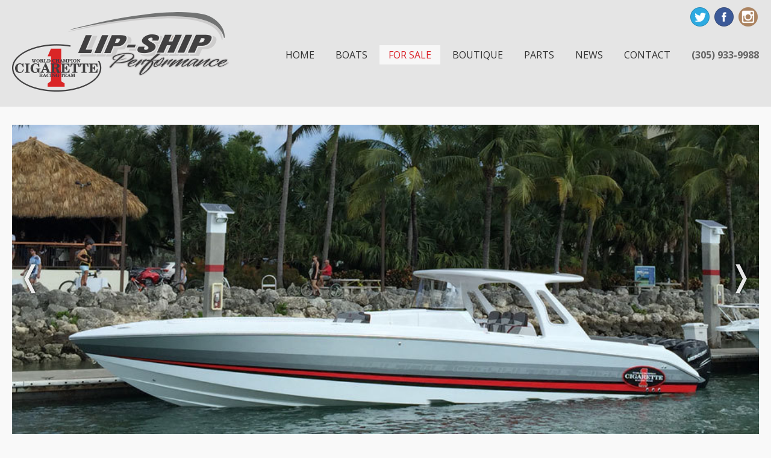

--- FILE ---
content_type: text/html; charset=UTF-8
request_url: http://lipship.com/used_boats/view/74
body_size: 7483
content:
<!DOCTYPE HTML>
<html>
  <head>
		<meta http-equiv="Content-Type" content="text/html; charset=utf-8" />    <meta http-equiv="content-type" content="text/html;	
					 charset=windows-1250" />
<title>Lip-Ship Performance -- Cigarette Racing Team</title>


<link rel="stylesheet" type="text/css" href="/css/style.css" />
	<script type="text/javascript" src="/js/jquery-1.11.3.min.js"></script>
	<script type="text/javascript" src="/js/jquery.slides.min.js"></script>
		<meta name="viewport" content="width=device-width, initial-scale=1.0">
		 <!-- Google tag (gtag.js) -->
		 <script async src="https://www.googletagmanager.com/gtag/js?id=G-P4WM5TZC96"></script>
		<script>
		 window.dataLayer = window.dataLayer || [];
		 function gtag(){dataLayer.push(arguments);}
		 gtag('js', new Date());

		 gtag('config', 'G-P4WM5TZC96');
		</script>

		 
		</script>
		<script src='https://www.google.com/recaptcha/api.js'></script>
  </head>
  <body>
						<div class="header">
				<div class="page-center">
				<a href="/" id="logo">
  <img src="/img/lipship.png" alt="Lip Ship - Cigarette Boats" title="Lip Ship - Cigarette Boats" />
</a>
			<div id="social">
				<a href="http://twitter.com/lipshipv8" id="twitter" target="_blank"></a>
				<a href="http://facebook.com/lipshipv8" id="facebook" target="_blank"></a>
				<a href="http://instagram.com/lipship" id="instagram" target="_blank"></a>
			</div>
				<div id="topnav">
	<div id="nav">		
		<nav>
			<ul>
					<li class="nav-link "><a href="/">Home</a></li><li class="nav-link "><a href="/boats">Boats</a></li><li class="nav-link active"><a href="/used_boats">For Sale</a></li><li class="nav-link "><a href="/products">Boutique</a></li><li class="nav-link "><a href="/parts">Parts</a></li><li class="nav-link "><a href="/posts">News</a></li><li class="nav-link "><a href="/contact">Contact</a></li>				<li class="office-phone"><span>(305) 933-9988</span></li>
			</ul>  
		</nav>
	</div>
</div>
			</div>
		</div>
		<div class="page-center">
			<div class="page-wrapper">
				<div id="main_content">
					<script language="javascript">
 $(function(){
   $(".slides > *:not(:only-child)").parent().slidesjs({
		 width:910,
		 height:402,
		 pagination: false,
		 navigation: {
			 active:false
		 }
   });
	});
</script>

<div class="slides-container">
	<div class="slides">
    <div class="boat-slide"><img src="/files/UsedBoat/1453847872IMG_4801.jpg"/></div><div class="boat-slide"><img src="/files/UsedBoat/1453847872IMG_4793.jpg"/></div><div class="boat-slide"><img src="/files/UsedBoat/1453847872IMG_4796.jpg"/></div><div class="boat-slide"><img src="/files/UsedBoat/1453848067P1010458.jpg"/></div><div class="boat-slide"><img src="/files/UsedBoat/1453848067P1010461.jpg"/></div><div class="boat-slide"><img src="/files/UsedBoat/1453848067P1010465.jpg"/></div><div class="boat-slide"><img src="/files/UsedBoat/1453848067P1010467.jpg"/></div><div class="boat-slide"><img src="/files/UsedBoat/1453848578P1010516.jpg"/></div><div class="boat-slide"><img src="/files/UsedBoat/1453848578P1010514.jpg"/></div><div class="boat-slide"><img src="/files/UsedBoat/1453847872IMG_4799.jpg"/></div><div class="boat-slide"><img src="/files/UsedBoat/1453848578P1010515.jpg"/></div><div class="boat-slide"><img src="/files/UsedBoat/1453848448P1010477.jpg"/></div><div class="boat-slide"><img src="/files/UsedBoat/1453848448P1010478.jpg"/></div><div class="boat-slide"><img src="/files/UsedBoat/1453848448P1010490.jpg"/></div><div class="boat-slide"><img src="/files/UsedBoat/1453848578P1010494.jpg"/></div><div class="boat-slide"><img src="/files/UsedBoat/1453848578P1010517.jpg"/></div><div class="boat-slide"><img src="/files/UsedBoat/1453848067IMG_4785.jpg"/></div><div class="boat-slide"><img src="/files/UsedBoat/1453848206P1010470.jpg"/></div><div class="boat-slide"><img src="/files/UsedBoat/1453848205P1010474.jpg"/></div><div class="boat-slide"><img src="/files/UsedBoat/1453848206P1010471.jpg"/></div><div class="boat-slide"><img src="/files/UsedBoat/1453848205P1010475.jpg"/></div><div class="boat-slide"><img src="/files/UsedBoat/1453848205P1010473.jpg"/></div><div class="boat-slide"><img src="/files/UsedBoat/1453848448P1010485.jpg"/></div><div class="boat-slide"><img src="/files/UsedBoat/1453848448P1010476.jpg"/></div><div class="boat-slide"><img src="/files/UsedBoat/1453848206P1010472.jpg"/></div><div class="boat-slide"><img src="/files/UsedBoat/1453848578P1010495.jpg"/></div><div class="boat-slide"><img src="/files/UsedBoat/1453848578P1010496.jpg"/></div><div class="boat-slide"><img src="/files/UsedBoat/1453848578P1010502.jpg"/></div><div class="boat-slide"><img src="/files/UsedBoat/1453848578P1010513.jpg"/></div><div class="boat-slide"><img src="/files/UsedBoat/1453847872IMG_4811.jpg"/></div>					<a class="slidesjs-previous slidesjs-navigation">&#10092;</a>
			<a class="slidesjs-next slidesjs-navigation">&#10093;</a>
			</div>
</div>

<span>
	<h1>BRAND NEW 2016 Cigarette 41&#039; GTR - *****SOLD*****</h1>
	<h2></h2>
</span>

<div class="sub_content single">
  <div class="feature_head"><h2>Specifications</h2></div>
  <div class="half">
    <div class="feature_content">
      <div class="label">Vessel:</div><div></div>
    </div>
    <div class="feature_content">
      <div class="label">Model:</div><div>41&#039; GTR</div>
		</div>
		<div class="feature_content">
      <div class="label">Year:</div><div>2016</div>
    </div>
    <div class="feature_content">
      <div class="label">Length:</div><div>41&#039;</div>
		</div>
		<div class="feature_content">
      <div class="label">Beam:</div><div>11&#039;</div>
    </div>
    <div class="feature_content">
      <div class="label">Max Speed:</div><div>73 mph +</div>
    </div>
    <div class="feature_content">
      <div class="label">Fuel:</div><div>Gas</div>
      <div class="label">Construction:</div><div>Fiberglass</div>
    </div>
   <div class="feature_content">
      <div class="label">Engines:</div>
      <div>NEW Quad. Mercury Verado 350&#039;s <br />
3 year Factory Warranty. Can be extended to 8 years.<br />
</div>
    </div>
  </div>
  <div class="half">
    <div class="feature_content">
      <div class="label">Accomodations:</div><div>Center Cabin w/ Large Head and Shower</div>
    </div>
    <div class="feature_content">
      <div class="label">Equipment:</div>
      <div>Bow Thruster<br />
Triple Garmin 16&quot; Touch Screen GPS&#039;<br />
Mercury Vessel View 7<br />
Multicolor LED Cockpit Lighting<br />
Multicolor LED Underwater Lighting<br />
Removable Table<br />
Canvas Package<br />
</div>
    </div>
    <div class="feature_content">
      <div class="label">Location:</div><div>Lip-Ship</div>
    </div>
    <div class="feature_content">
      <div class="label">Price:</div><div>Call for pricing</div>
    </div>
    <div class="feature_content">
      <div class="label">Comments:</div><div>Available for immediate delivery!!!<br />
Beautiful one of a kind graphics that compliment the lines of the boat.<br />
Super clean top w /no antennas or other hardware.</div>
    </div>
  </div>
</div>
				</div>
			</div>
		</div>
		<div id="footer">
  <footer>
    <p>13301 Biscayne Blvd, #101, North Miami, FL 33181 Tel: (305) 933.9988 Fax: (305) 947.8310</p>	
    <p>All Rights Reserved 2011 Lip-Ship Performance &bull; Cigarette Racing Team and the Cigarette logo are registered trademarks of Cigarette Racing Team, LLC and are used with permission.s</p>
  </footer>
</div>
  </body>
</html>


--- FILE ---
content_type: text/css
request_url: http://lipship.com/css/style.css
body_size: 16630
content:
@import url(http://fonts.googleapis.com/css?family=Open+Sans:400,300,600,700);

body {
		background:#f9f9f9;
		margin:0px auto !important; /* overwrite ejunkie */
		padding:0px !important;
		font-family: 'Open Sans', sans-serif !important;
		position:relative;
		font-size:16px;
		color:#333
		line-height:1.6;
}

.header {
		background:#e5e5e5;
		width:100%;
		float:left;
}

.header.home {
		padding-bottom:250px;
		margin-bottom:-280px;
}

.page-center {
		max-width:1280px;
		padding:0 20px;
		margin:auto;
		position:relative;
}

.page-wrapper {
		padding:30px 0;
		position:relative;
		z-index:999;
		width:100%;
		box-sizing:border-box;
		float:left;
}


#logo {
		margin:20px 0;
		float:left;
}

#logo:hover {
		opacity:.8;
}

#logo img {

}

/********* Global Links  **********/
a { color:#db2027; text-decoration:none; }
a:hover { text-decoration:underline; }

/********* Navigation Links **********/
#topnav {
		float:right;
		margin-top:75px;
}

#nav {
}

#nav ul {
		padding:0;
		float:right;
		clear:both;
		margin:0;
}

#nav ul li {
		list-style-type:none;
		float:left;
}

#nav a, .office-phone span {
		color:#333;
		margin-left:5px;
		margin-bottom:10px;
		padding:10px 0;
		float:left;
		font-size:16px;
		text-transform:uppercase;
		padding:5px 15px;
}

.office-phone span {
		font-weight:bold;
		padding-right:0;
		color:#666;
		display:block;
}

#nav a:hover, #nav li.active a {
		background:#f7f7f7;
		color:#db2027;
		text-decoration:none;
}

#social {
		right:20px;
		top:10px;
		position:absolute;
		text-align:center;
		clear:both;
}

#social a {
		width:32px;
		height:32px;
		margin:2px;
		display:inline-block;
}

#facebook { background:url('/img/facebook.png'); }
#twitter { background:url('/img/twitter.png'); }
#instagram { background:url('/img/instagram.png'); }

#social a:hover {
		opacity:.8;
}
/********* Footer **********/
#footer {
		font-size:14px;
		text-align:center;
		margin:100px 0 0;
		padding:100px 20px;
		color:#999;
		background:#333;
		clear:both;		
}

#footer p {
		margin-bottom:5px;
}

/********* Main Content **********/
#main_content, .wrapper {
		padding:0;
		min-height:400px;
		float:left;
		position:relative;
		z-index:0;
		width:100%;
}

#rotating_box {
		float:left;
		width:910px;
		height:402px;
		overflow:hidden;
}

#rotating_box .home_anything {
		width:910px;
		height:402px;
}

#rotating_box .home_video {
		margin:21px 21px 21px 40px;
}

h1 {
		font-weight:300;
		padding:30px 0 0;
		clear:both;
}

.home-slides-container {
		position:relative;
		width:100%;
		padding-top:56.25%;
		clear:both;
		padding-bottom:60px;
}

.home-slides {
		position:absolute;
		top:0;
		left:0;
		width:100%;
		height:100%;
}

.home-slides .vimeo-slide {
		left:0;
		top:0;
		width:100%;
		height:100%;
		position:absolute;
		background-size:cover;
}

.home-slides .vimeo-iframe {
		width:100%;
		height:100%;
		position:absolute;
}

.slidesjs-pagination {
		list-style-type:none;
		padding:0;
		margin:0;
		font-size:40px;
		text-align:center;
		width:100%;
		float:left;
}

.slidesjs-pagination-item {
		display:inline-block;
		margin:0 10px 0 0;
}

.slidesjs-pagination-item a {
		padding:5px;
		text-decoration:none;
		float:left;
		line-height:1;
}

.slidesjs-pagination-item a.active {
		color:#666;
}

.slidesjs-pagination-item a:hover {
		color:#333;
}

.slides-container {
		width:100%;
		clear:both;
		position:relative;
}

.slidesjs-navigation {
		color:#fff;
		color:rgba(255,255,255,.9);
		position:absolute;
		top:50%;
		height:48px;
		margin-top:-48px;
		line-height:48px;
		z-index:9999;
		vertical-align:middle;
		font-size:48px;
		cursor:pointer;
		text-shadow:0 0 5px #000;
		font-family: 'Zapf Dingbats', 'Open Sans', sans-serif;
}

.slidesjs-previous {
		left:10px;
}

.slidesjs-next {
		right:10px;
}

.slidesjs-navigation:hover {
		text-decoration:none;
}

.boat-slide {
		
}

.boat-slide img {
		width:100%;
}

.boat-slide span {
		background:rgba(0,0,0,.5);
		position:absolute;
		right:0;
		top:0;
		color:#fff;
		padding:20px 50px;
}

.boat-slide h1 {
		margin:0;
		font-weight:400;
}


.products-slides-container {
		position:relative;
		width:47.5%;
		clear:both;
		padding-bottom:60px;
		float:right;
		margin-left:5%;
}

.products-slides-container img {
		width:100%;
}



/********* Image Grid **********/
.grid_wrapper {
		width:calc(100% + 10px);
}
.image_grid {
		float:left;
		margin:0px 10px 10px 0; 
		position:relative;
		width:25%;
		width:calc(25% - 10px);
}

.image_grid:hover { opacity:.8; }

.image_grid img {
		width:100%;
}

.image_grid.boats {
		width:30%;
		width:calc(50% - 10px);
}

.boutique {
}

.image_grid .vessel_name {
		position:absolute;
		width:100%;
		padding:10px 5%;
		box-sizing:border-box;
		background:#eee;
		background:rgba(255,255,255,.8);
		bottom:0;
		left:0;
		text-align:center;
		font-weight:bold;
		min-height:72px;
		color:#333;
		font-weight:normal;
		font-size:18px;
}

.image_grid.boats .vessel_name {
		font-size:24px;
}

.image_grid.sold a:before {
		content:'Sold';
		position:absolute;
		top:5%;
		left:5%;
		right:5%;
		text-align:right;
		color:#fff;
		color:rgba(255,255,255,.8);
		font-weight:bold;
		font-size:64px;
		line-height:1;
		text-transform:uppercase;
}

.image_grid.pending a:before {
		content:'Pending';
		position:absolute;
		top:5%;
		left:5%;
		right:5%;
		text-align:right;
		color:#fff;
		color:rgba(255,255,255,.8);
		font-weight:bold;
		font-size:52px;
		line-height:1;
		text-transform:uppercase;
}

.image_grid.reduced a:before {
		content:'Reduced Price';
		position:absolute;
		top:5%;
		left:5%;
		right:5%;
		text-align:right;
		color:#fff;
		color:rgba(255,255,255,.8);
		font-weight:bold;
		font-size:42px;
		line-height:1;
		text-transform:uppercase;
}

.image_grid.overhauled a:before {
		content:'Being Overhauled';
		position:absolute;
		top:5%;
		left:5%;
		right:5%;
		text-align:right;
		color:#fff;
		color:rgba(255,255,255,.8);
		font-weight:bold;
		font-size:36px;
		line-height:1;
		text-transform:uppercase;
}

#EJEJC_window form div {
		width:auto;
		margin:auto;
}

#EJEJC_window form input { float:none; }

/********* Pikachoose ********* May need to override from the pikachoose css*/
#thumbnails {
		float:left;
		clear:both;
		height:105px;
		margin-top:15px;
		width:100%;
		overflow:hidden;
		padding:5px 0;
}

#thumbnails img {
		height:auto !important;
		width:215px !important;
}

#thumbnails ul li {
		width:auto;
		padding:0;
		margin:5px 0 5px 10px;
}

#thumbnails .clip {
		width:215px;
		overflow:hidden;
		background:#000;
		position:relative;
}

#rotating_box h1, #rotating_box h2 {
		color:#fff;
		margin:0px;
		font-family: 'Open Sans', sans-serif;
		background:none;
		text-align:left;
		padding:0;
}

#rotating_box .caption {
		right:10px;
		left:auto !important;
		border-radius:0 !important;
		
}
#rotating_box .caption h1 { font-size:32px; }
#rotating_box .caption h2 { 
		font-size:14px; 
		text-transform:uppercase;  
		margin-top:3px;
		font-weight:bold;
		font-family: 'Open Sans', sans-serif;
}

#rotating_box img {

}

#news_pikame {
		position:relative;
		clear:both;
		margin-top:20px;
		width:100%;
}

#news_pikame .pika-stage {
		height:358px;
		border:0;
		padding:0;
		width:100%;
		background:#ccc;
}

#news_pikame .pika-aniwrap { position: absolute; top:0; }
#news_pikame .pika-textnav { display:none; }
#news_pikame .pika-stage img { position:absolute; top:0; display:block; }
#news_pikame .pika-imgnav a { position:absolute; }
#news_pikame a.previous { left:0; top:10px; }
#news_pikame a.next { right:0; top:10px; }
#news_pikame .caption { display:none; }

#news_pikame .jcarousel-container-horizontal {
		width:600px;
		clear:both;
		padding:0;
		padding-top:10px;
}

#news_pikame .jcarousel-clip-horizontal {
		width:auto;
}

#news_pikame .jcarousel-item-horizontal { 
		margin:0 10px 0 0; 
		padding:0;
		border:0;
		background:#333;
}

/********* Sub_content **********/
.sub_content {
		clear:both;
		width:100%;
		margin-top:15px;
		float:left;
		position:relative;
		color:#333;
		line-height:1.6;
}

.sub_content .feature_head,
.sub_content .feature_more {
		background:#0a2844;
		float:left;
		color:#fff;
		width:100%;
		font-family: 'Open Sans', sans-serif;
		box-sizing:border-box;
}
.sub_content .feature_head {
		padding:0 15px;
		margin-bottom:15px;
}
.sub_content .feature_more {
		margin-top:8px;
}

.sub_content .feature_head h2 {
		font-weight:normal;
		font-size:20px;
		color:#fff;

}

.sub_content .half {
		width:46%;
		padding:0 2%;
		float:left;
}

.sub_content .feature_content {
		border-bottom:1px solid #eee;
		clear:both;
		float:left;
		width:100%;
}

.sub_content .feature_content:last-child {
		border-bottom:none;
}

.sub_content .feature_content div.label {
		float:left;
		font-weight:600;
		width:200px;
		text-transform:uppercase;
		clear:both;
		font-size:90%
}

.sub_content .feature_content div {
		float:left;
		padding:10px 0;
		width:calc(100% - 220px);
}

.sub_content .feature_content.full div {
		width:100%;
}

.sub_content .feature_content:first-child div {
		border:0;
}

/********* Home Content ******* May need to override Main Content styles */
#office_phone {
		font-weight:400;
		float:right;
		color:#999;
		margin-top:10px;
}

#home_content {
		clear:both;
		margin-top:15px;
		float:left;
		width:100%;
}

#home_content .home_feature {
		float:left;
}

#featured_powerboats {
		width:40%;
		margin-right:2%;
}

#news {
		width:58%;
}

#home_content .feature_head {
		background:#0a2844;
		padding:0 10px;
}
#home_content .feature_head{

}
#home_content .feature_more {
		display:block;
		clear:both;
		text-align:right;
}
#home_content h1 { margin:0; font-size:20px; padding:10px 0; } 
#home_content h1 a {
		color:#fff;
		font-weight:normal;
		margin:0;
}

#home_content .feature_content {
		color:#333;
		margin:10px 0 20px;
		font-size:14px;
}

#home_content .feature_text {
		padding:25px;
		background:#eee;
}

#home_content h2 {
		font-weight:400;
		margin:0;
}

#home_content #featured_powerboats .feature_content h2 {
}
#home_content #news .feature_content h2 {
}
#home_content #news .feature_content p {
		margin:0;
		padding:5px 0 10px;
		line-height:1.6;
}
#home_content img {
		display:block;
		margin-right:5px;
		width:100%;
}

#home_content ul {
		line-height:1.6;
}

#home_content ul li {

}

#home_content .price {
		margin-top:15px;
		text-align:right;
}

/********* News Posts **********/
#main_content .article {
		padding-bottom:10px;
		color:#333;
		margin:20px 0;
		line-height:1.6;
		clear:both;
}

#main_content .article h2 {
		padding:10px 15px 8px;
		margin-bottom:15px;
		background:#0a2844;
		color:#fff;
		font-weight:400;
}

#main_content .article p {
		margin:0 15px;
}

#main_content .article img {
		clear:both;
		float:left;
}

/********* Boutique **********/
.product {
		clear:both;
		margin-bottom:20px;
		float:left;
		width:100%;
}
.product > img:first-child {
		float:left;
		margin:0 10px 0 0;
}
.product p { margin-top:15px; }

.product form { margin:15px 0 0; }
.product form input { margin:15px 0 0; float:none; }

#EJEJC_overlay { background:none !important; }
#EJEJC_window { padding:10px; }

.product #news_pikame {
		margin-top:0;
}

.product #news_pikame .pika-stage {
		width:auto;
		height:300px;
		margin-right:15px;
}

.product #news_pikame .jcarousel-skin-pika .jcarousel-container-horizontal {
		width:293px;
} 


/********* Contact **********/
#contact-map {
		width:100%;
}

#contact_content {
		margin-top:15px;
}

#contact_content .half {
		width:46%;
		padding:0 2%;
		float:left;
		position:relative;
}
#contact_content .half:first-child {
		margin-left:0;
}

#contact_content h2 {
		background:#0a2844;
		padding:5px 15px;
		color:#fff;
		font-family: 'Open Sans', sans-serif;
		font-size:14px;
		font-weight:normal;
}

#contact_content .contact_text {
		font-size:14px;
		line-height:1.6;
}

#contact_content .contact_text p { margin-bottom:15px; }

#contact_content .contact_text ul {
		list-style-type:none;
		margin:0 0 15px;
		padding:0;
}

#contact_content form { margin:0; }
#contact_content form label { margin:0; }
#contact_content form input, #contact_content form textarea { 
		float:none; 
		width:97%;
		padding:3px 1%;
}
#contact_content form div { 
		margin:0; 
		width:auto; 
		float:none; 
		padding:0; 
		background:none; 
		border:0;
		margin-bottom:5px;
}
#contact_content form input[type=submit] { width:auto; float:right; }

.feedback_response { color:red; }
/********* Admin Backend **********/
.admin form {
		margin:50px auto;
		background:#ccc;
		max-width:700px;
		width:100%;
}

.admin form div {
		clear:both;
		float:left;
		margin:5px 0;
		padding:2px;
		width:100%;`
}

form .button button {
		float:right;
}

form div div.error-message {
		width:auto;
		background:none;
		color:#db2027;
		font-weight:bold;
		font-size:12px;
		float:right;
		border:0;
		text-align:right;
		margin:10px 5px 5px;
}

.admin form label {
		float:left;
		width:100%;
		margin:3px 0;
		font-size:13px;
		color:#666;
}

.admin form .text input, .admin form .password input {
		width:100%;
		padding:5px 0;
}

.admin form textarea {
		width:100%;
		padding:0;
		border:1px solid #ccc;
		resize:none;
}

form .submit {
		float:left;
		clear:both;
}

h2 {
		font-size:20px;
		color:#666;
}

/********* Blog Posts Backend **********/
#PostContent {
		height:500px;
}

.post_summary {
		margin-top:25px;
		text-align:left;
}
.post_summary .headline{
		clear:both;
		float:left;
		font-size:18px;
		padding:10px;
}
.post_summary .content {
		clear:both;
		float:left;
		padding:5px 10px;
}
.post_summary .last_modified {
		text-align:right;
		float:right;
		clear:both;
		font-size:12px;
		padding:5px;
}

/********* Edit/Delete Backend **********/
#flash_content {
		position:absolute;
		right:20px;
		top:20px;
		width:500px;
		height:100px;
		color:#DC382A;
		font-size:18px;
		font-weight:bold;
		text-align:right;
		vertical-align:middle;
}

.admin .delete_description {
		text-align:left;
		margin-top:30px;
		margin-bottom:0;
		font-family: 'Open Sans', sans-serif;
}

.delete_description .vessel {
		margin:5px 10px;
		float:left;
		color:#DC382A;
		font-weight:bold;
		text-transform:uppercase;
		font-size:18px;
}

.delete_description span {
		float:left;
		margin:2px 10px;
		color:#666;
}

.delete_description .model, .delete_description .last_modified {
		clear:both;
}

.delete_description .label {
		clear:both;
		font-weight:bold;
		margin:0 5px 0 0;
		text-transform:uppercase;
}

.admin .photo_delete {
		margin-top:30px;
		clear:both;
		width:100%;
		float:left;
}

.admin .photo_delete img {
		width:100%;
}

#recaptcha_area {
    height:125px !important;
    overflow:hidden;
    margin:0 0 15px !important;
}

/* Responsive */
@media screen and (max-width: 1200px) {
		.header.home {
				padding-bottom:0;
				margin-bottom:0;
		}
		.image_grid {
				width:30%;
				width:calc(33.333% - 10px);
		}
				#logo {
				margin:25px;
				float:none;
		}

		#logo img {
				margin:auto;
				width:100%;
				max-width:300px;
				float:none;
				display:block;
		}
		#topnav {
				float:left;
				margin-top:50px;
		}
		#nav ul {
				text-align:center;
		}		
		
		#nav ul li {
				float:none;
				display:inline-block;
		}
	
		#nav ul li a, .office-phone span {
				margin:0 10px;
		}
}
@media screen and (max-width: 900px) {

		#social {
				width:100%;
				position:static;
				padding:0;
		}
		
		.page-wrapper {
				padding:30px 0;
		}
		
		#featured_powerboats, #news {
				width:100%;
		}

		#home_content .feature_content {
				margin-bottom:50px;
		}


		#social {
				float:none;
				text-align:center;
				margin:15px 0;
		}

		#social a {
				display:inline-block;
				float:none;
		}

		.image_grid {
				width:50%;
				width:calc(50% - 10px);
		}
		
		.sub_content .half, #contact_content .half {
				width:96%;
		}

		.sub_content .feature_content:last-child {
				border-bottom:1px solid #eee;
		}

		.boat-slide {
				padding-bottom:100px;
		}

		.boat-slide span {
				top:auto;
				bottom:-10px;
		}
		.image_grid.boats {
				width:90%;
				margin:10px 5%;
		}

}
@media screen and (max-width: 600px) {
		.image_grid {
				width:100%;
				margin:10px 0;
		}

		.image_grid.boats {
				width:100%;
				margin:10px 0;
		}
}

@media screen and (max-width: 500px) {
		body {
				padding:0 !important;
		}
	
		.products-slides-container {
				width:100%;
		}

		.sub_content .feature_content div.label, .sub_content .feature_content div {
				width:100%;
		}

		#topnav {
				margin:0 0 20px;
		}
		
		#nav ul li a, #nav ul li, #nav ul, #topnav, #nav ul li span {
				float:none;
				display:block;
		}
		#nav ul li span {
				margin:0;
				padding:0;
		}

}
